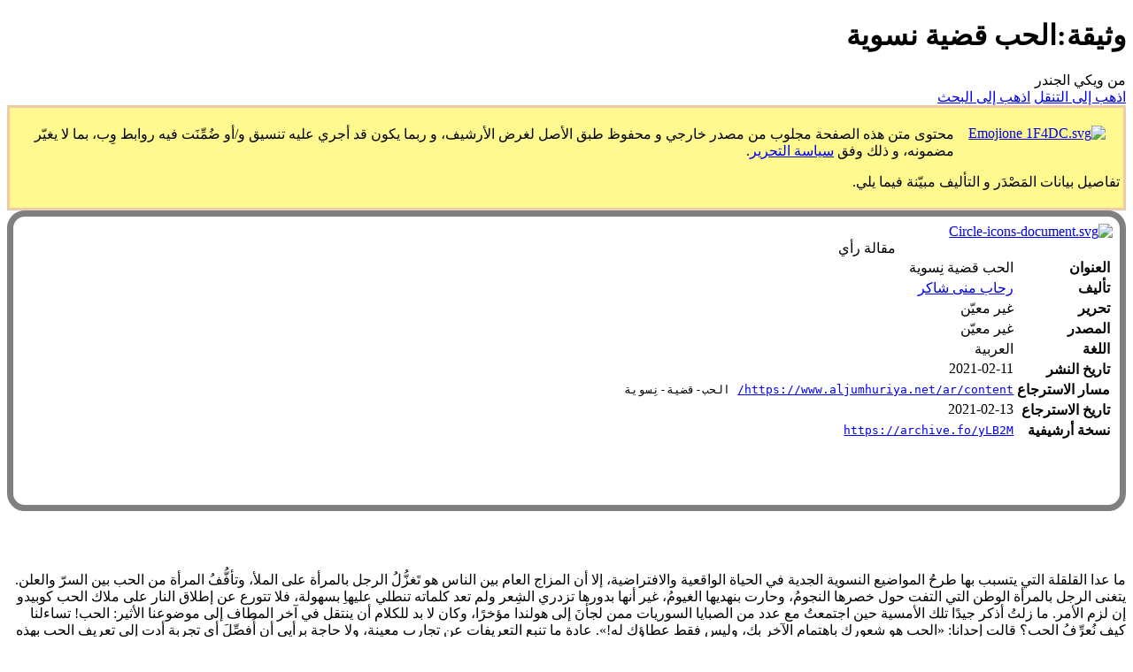

--- FILE ---
content_type: text/html; charset=UTF-8
request_url: https://genderiyya.xyz/wiki/%D9%88%D8%AB%D9%8A%D9%82%D8%A9:%D8%A7%D9%84%D8%AD%D8%A8_%D9%82%D8%B6%D9%8A%D8%A9_%D9%86%D8%B3%D9%88%D9%8A%D8%A9
body_size: 32091
content:

<!DOCTYPE html>
<html class="client-nojs" lang="ar" dir="rtl" version="XHTML+RDFa 1.0">
<head>
<meta charset="UTF-8"/>
<title>وثيقة:الحب قضية نسوية - ويكي الجندر</title>
<script>document.documentElement.className="client-js";RLCONF={"wgBreakFrames":!1,"wgSeparatorTransformTable":[".\t,","٫\t٬"],"wgDigitTransformTable":["0\t1\t2\t3\t4\t5\t6\t7\t8\t9","٠\t١\t٢\t٣\t٤\t٥\t٦\t٧\t٨\t٩"],"wgDefaultDateFormat":"dmy","wgMonthNames":["","يناير","فبراير","مارس","أبريل","مايو","يونيو","يوليو","أغسطس","سبتمبر","أكتوبر","نوفمبر","ديسمبر"],"wgRequestId":"536fd19ab5029ad67f72dd16","wgCSPNonce":!1,"wgCanonicalNamespace":"وثيقة","wgCanonicalSpecialPageName":!1,"wgNamespaceNumber":148,"wgPageName":"وثيقة:الحب_قضية_نسوية","wgTitle":"الحب قضية نسوية","wgCurRevisionId":29965,"wgRevisionId":29965,"wgArticleId":7020,"wgIsArticle":!0,"wgIsRedirect":!1,"wgAction":"view","wgUserName":null,"wgUserGroups":["*"],"wgCategories":["وثائق مصادرها غير معيّنة","وثائق تواريخ نشرها غير معيّنة","مقالات رأي",
"علاقات حميمية"],"wgPageContentLanguage":"ar","wgPageContentModel":"wikitext","wgRelevantPageName":"وثيقة:الحب_قضية_نسوية","wgRelevantArticleId":7020,"wgIsProbablyEditable":!1,"wgRelevantPageIsProbablyEditable":!1,"wgRestrictionEdit":[],"wgRestrictionMove":[],"wgPageFormsTargetName":null,"wgPageFormsAutocompleteValues":[],"wgPageFormsAutocompleteOnAllChars":!1,"wgPageFormsFieldProperties":[],"wgPageFormsCargoFields":[],"wgPageFormsDependentFields":[],"wgPageFormsCalendarValues":[],"wgPageFormsCalendarParams":[],"wgPageFormsCalendarHTML":null,"wgPageFormsGridValues":[],"wgPageFormsGridParams":[],"wgPageFormsContLangYes":null,"wgPageFormsContLangNo":null,"wgPageFormsContLangMonths":[],"wgPageFormsHeightForMinimizingInstances":800,"wgPageFormsShowOnSelect":[],"wgPageFormsScriptPath":"/mw/extensions/PageForms","edgValues":null,"wgPageFormsEDSettings":null,"wgAmericanDates":!1,"wgVisualEditor":{"pageLanguageCode":"ar","pageLanguageDir":"rtl",
"pageVariantFallbacks":"ar"},"wgMFDisplayWikibaseDescriptions":{"search":!1,"nearby":!1,"watchlist":!1,"tagline":!1},"wgEditSubmitButtonLabelPublish":!1};RLSTATE={"site.styles":"ready","noscript":"ready","user.styles":"ready","user":"ready","user.options":"loading","ext.pageNotice":"ready","skins.vector.styles.legacy":"ready","ext.smw.style":"ready","ext.smw.tooltip.styles":"ready","ext.visualEditor.desktopArticleTarget.noscript":"ready"};RLPAGEMODULES=["ext.smw.style","ext.smw.tooltips","smw.entityexaminer","site","mediawiki.page.startup","mediawiki.page.ready","skins.vector.legacy.js","ext.gadget.DotsSyntaxHighlighter","ext.visualEditor.desktopArticleTarget.init","ext.visualEditor.targetLoader"];</script>
<script>(RLQ=window.RLQ||[]).push(function(){mw.loader.implement("user.options@1hzgi",function($,jQuery,require,module){/*@nomin*/mw.user.tokens.set({"patrolToken":"+\\","watchToken":"+\\","csrfToken":"+\\"});mw.user.options.set({"variant":"ar"});
});});</script>
<link rel="stylesheet" href="/mw/load.php?lang=ar&amp;modules=ext.pageNotice%7Cext.visualEditor.desktopArticleTarget.noscript%7Cskins.vector.styles.legacy&amp;only=styles&amp;skin=vector"/>
<link rel="stylesheet" href="/mw/load.php?lang=ar&amp;modules=ext.smw.style%7Cext.smw.tooltip.styles&amp;only=styles&amp;skin=vector"/>
<script async="" src="/mw/load.php?lang=ar&amp;modules=startup&amp;only=scripts&amp;raw=1&amp;skin=vector"></script>
<style>#mw-indicator-mw-helplink {display:none;}</style>
<meta name="ResourceLoaderDynamicStyles" content=""/>
<link rel="stylesheet" href="/mw/load.php?lang=ar&amp;modules=site.styles&amp;only=styles&amp;skin=vector"/>
<meta name="generator" content="MediaWiki 1.35.5"/>
<meta name="referrer" content="origin-when-crossorigin"/>
<meta name="description" content="مقالة رأي من  في 2021-02-11"/>
<link rel="alternate" type="application/rdf+xml" title="وثيقة:الحب قضية نسوية" href="/mw/index.php?title=%D8%AE%D8%A7%D8%B5:%D8%AA%D8%B5%D8%AF%D9%8A%D8%B1_RDF/%D9%88%D8%AB%D9%8A%D9%82%D8%A9:%D8%A7%D9%84%D8%AD%D8%A8_%D9%82%D8%B6%D9%8A%D8%A9_%D9%86%D8%B3%D9%88%D9%8A%D8%A9&amp;xmlmime=rdf"/>
<link rel="shortcut icon" href="/favicon.ico"/>
<link rel="search" type="application/opensearchdescription+xml" href="/mw/opensearch_desc.php" title="ويكي الجندر (ar)"/>
<link rel="EditURI" type="application/rsd+xml" href="https://genderiyya.xyz/mw/api.php?action=rsd"/>
<link rel="license" href="/wiki/%D9%85%D8%B4%D8%B1%D9%88%D8%B9:%D8%B9%D9%86"/>
	<meta property="og:type" content="article"/>

	<meta property="og:site_name" content="ويكي الجندر"/>

	<meta property="og:title" content="الحب قضية نسوية"/>

	<meta property="og:description" content="مقالة رأي من  في 2021-02-11"/>

	<meta property="og:url" content="https://genderiyya.xyz/wiki/%D9%88%D8%AB%D9%8A%D9%82%D8%A9:%D8%A7%D9%84%D8%AD%D8%A8_%D9%82%D8%B6%D9%8A%D8%A9_%D9%86%D8%B3%D9%88%D9%8A%D8%A9"/>

<!--[if lt IE 9]><script src="/mw/resources/lib/html5shiv/html5shiv.js"></script><![endif]-->
</head>
<body class="mediawiki rtl sitedir-rtl mw-hide-empty-elt ns-148 ns-subject page-وثيقة_الحب_قضية_نسوية rootpage-وثيقة_الحب_قضية_نسوية skin-vector action-view skin-vector-legacy minerva--history-page-action-enabled">
<div id="mw-page-base" class="noprint"></div>
<div id="mw-head-base" class="noprint"></div>
<div id="content" class="mw-body" role="main">
	<a id="top"></a>
	<div id="siteNotice" class="mw-body-content"></div>
	<div class="mw-indicators mw-body-content">
	<div id="mw-indicator-smw-entity-examiner" class="mw-indicator"><div class="smw-entity-examiner smw-indicator-vertical-bar-loader" data-subject="الحب_قضية_نسوية#148##" data-dir="rtl" data-uselang="" title="Running examiners in the background"></div></div>
	</div>
	<h1 id="firstHeading" class="firstHeading" lang="ar">وثيقة:الحب قضية نسوية</h1>
	<div id="bodyContent" class="mw-body-content">
		<div id="siteSub" class="noprint">من ويكي الجندر</div>
		<div id="contentSub"></div>
		<div id="contentSub2"></div>
		
		<div id="jump-to-nav"></div>
		<a class="mw-jump-link" href="#mw-head">اذهب إلى التنقل</a>
		<a class="mw-jump-link" href="#searchInput">اذهب إلى البحث</a>
		<div id="mw-content-text" lang="ar" dir="rtl" class="mw-content-rtl"><div id="top-notice-ns"><div lang="ar" style="direction: rtl; border: medium solid #EECCAA; padding: .25em; background-color: #FFF990;">
<div style="float: right; margin: 1em;"><a href="/wiki/%D9%85%D9%84%D9%81:Emojione_1F4DC.svg" class="image"><img alt="Emojione 1F4DC.svg" src="https://upload.wikimedia.org/wikipedia/commons/thumb/d/d0/Emojione_1F4DC.svg/langar-60px-Emojione_1F4DC.svg.png" decoding="async" width="60" height="60" srcset="https://upload.wikimedia.org/wikipedia/commons/thumb/d/d0/Emojione_1F4DC.svg/langar-120px-Emojione_1F4DC.svg.png 1.5x" /></a></div>
<p>محتوى متن هذه الصفحة مجلوب من مصدر خارجي و&#160;محفوظ طبق الأصل لغرض الأرشيف، و&#160;ربما يكون قد أجري عليه تنسيق و/أو ضُمِّنَت فيه روابط وِب، بما لا يغيّر مضمونه، و&#160;ذلك وفق <a href="/wiki/%D9%85%D8%B4%D8%B1%D9%88%D8%B9:%D8%B3%D9%8A%D8%A7%D8%B3%D8%A9_%D8%A7%D9%84%D8%AA%D8%AD%D8%B1%D9%8A%D8%B1" title="مشروع:سياسة التحرير">سياسة التحرير</a>.
</p><p>تفاصيل بيانات المَصْدَر و التأليف مبيّنة فيما يلي.
</p>
</div></div><div class="mw-parser-output"><div lang="ar" style="direction: rtl; border: grey solid 5pt; padding: .5em; border-radius: 20px;">
<span style="vertical-align: middle"><div class="floatleft"><a href="/wiki/%D9%85%D9%84%D9%81:Circle-icons-document.svg" class="image"><img alt="Circle-icons-document.svg" src="https://upload.wikimedia.org/wikipedia/commons/thumb/7/7a/Circle-icons-document.svg/langar-250px-Circle-icons-document.svg.png" decoding="async" width="240" height="240" srcset="https://upload.wikimedia.org/wikipedia/commons/thumb/7/7a/Circle-icons-document.svg/langar-500px-Circle-icons-document.svg.png 1.5x" /></a></div></span>
<table style="text-align: right;">
<caption>مقالة رأي
</caption>
<tbody><tr>
<th style="vertical-align: top;">العنوان
</th>
<td>الحب قضية نِسوية
</td></tr>
<tr>
<th style="vertical-align: top;">تأليف
</th>
<td><a href="/wiki/%D8%B1%D8%AD%D8%A7%D8%A8_%D9%85%D9%86%D9%89_%D8%B4%D8%A7%D9%83%D8%B1" class="mw-redirect" title="رحاب منى شاكر">رحاب منى شاكر</a>
</td></tr>
<tr>
<th style="vertical-align: top;">تحرير
</th>
<td>غير معيّن
</td></tr>
<tr>
<th style="vertical-align: top;">المصدر
</th>
<td>غير معيّن
</td></tr>
<tr>
<th style="vertical-align: top;">اللغة
</th>
<td>العربية
</td></tr>
<tr>
<th style="vertical-align: top;">تاريخ النشر
</th>
<td><span class="timestamp">2021-02-11</span>
</td></tr>
<tr>
<th style="vertical-align: top;">مسار الاسترجاع
</th>
<td><code><a class="external free" href="https://www.aljumhuriya.net/ar/content/">https://www.aljumhuriya.net/ar/content/</a> الحب-قضية-نِسوية</code>
</td></tr>
<tr>
<th style="vertical-align: top;">تاريخ الاسترجاع
</th>
<td><span class="timestamp">2021-02-13</span>
</td></tr>
<tr>
<th style="vertical-align: top;">نسخة أرشيفية
</th>
<td><code><a class="external free" href="https://archive.fo/yLB2M">https://archive.fo/yLB2M</a></code>
<p class="mw-empty-elt">
</p>
</td></tr></tbody></table>
<p class="mw-empty-elt">

</p><p><br />
</p>
</div>
<p><br />



</p><p><br />
ما عدا القلقلة التي يتسبب بها طرحُ المواضيع النسوية الجدية في الحياة الواقعية والافتراضية، إلا أن المزاج العام بين الناس هو تَغزُّلُ الرجل بالمرأة على الملأ، وتأفُّفُ المرأة من الحب بين السرّ والعلن. يتغنى الرجل بالمرأة الوطن التي التفت حول خصرها النجومُ، وحارت بنهديها الغيومُ، غير أنها بدورها تزدري الشِعر ولم تعد كلماته تنطلي عليهاِ بسهولة، فلا تتورع عن إطلاق النار على ملاك الحب كوبيدو إن لزم الأمر.  
ما زلتُ أذكر جيدًا تلك الأمسية حين اجتمعتُ مع عدد من الصبايا السوريات ممن لجأنَ إلى هولندا مؤخرًا، وكان لا بد للكلام أن ينتقل في آخر المطاف إلى موضوعنا الأثير: الحب! تساءلنا كيف نُعرِّفُ الحب؟ قالت إحدانا: «الحب هو شعوركِ باهتمام الآخر بكِ، وليس فقط عطاؤكِ له!». عادة ما تنبع التعريفات عن تجارب معينة، ولا حاجة برأيي أن أُفصِّلَ أي تجربة أدت إلى تعريف الحب بهذه الطريقة. وما زلتُ أذكر كيف انتقلنا من الحب مباشرة، ودونما تردد، إلى العلاقات العاطفية المعقدة، والتي نعجز عن الخروج منها أحيانًا. ولاحظنا صدفة أن أكثر من واحدة منا أنهت علاقة ميؤوس منها، ولم يعد ينفع الترقيع معها، بعد أن جلست جلسة صدق مع نفسها، واكتشفت أنها لا تريد أن تبلغ سن السبعين إلى جانب إنسان لا يهتم سوى بنفسه. هل محض صدفة أن كثيرات مررنَ بهذه التجربة الخاصة جدًا؟ ولا أخفيكم كم مرة قالت الصبايا بصراحة: «لا أريد رجلًا عربيًا!». يبدو أن خيبة أمل النساء كبيرة، ومن الأفضل أن يستيقظ الرجال من أحلامهم الوردية، فالأمور ليست على ما يرام. لا ضير من أن يَحكُّوا رؤوسهم قليلًا، ويفكروا ما الحل مع هؤلاء الجميلات اللواتي اكتشفنَ أنهنَّ غير قادرات بعد الآن على الألم، ويستمعوا إلى آرائهنّ في الحب، ويخرجوا من صومعة الغَزَل الصوري غير الموجه إلى حبيبة بعينها، والذي يدل على انفصال عن الواقع وتوحد.
</p><p>من الطبيعي أن يولد الإنسان بدرجة لا بأس بها من الشعور بالأمان والثقة، والتي سوف تتكرس أو تتراجع وفق التجربة الحياتية التي يمر بها. يسلّم الوليد نفسه لمن يعلّمه من خلال الحدب أو القسوة في أي اتجاه يسير، وهل سوف يبقى واثقًا أم يرتاب. وحين أربط بين هذه الثقة الطفولية والفرق الذي لمسته في موقف الرجال و(بعض) النساء من الحب، أستنتج أن الرجال بشكل عام ما زالوا يشعرون بالأمان في علاقاتهم العاطفية، وما زالت فطرتهم حيال الارتباط معافاة، وما زالت العلاقة مع المرأة تمثل سندًا عاطفيًا لهم. صحيح أنهم يكافحون ويشقون ويعانون من أوضاع العالم المتردية، غير أن ذلك يحصل في معظم الأحيان ضمن بيئة لا تصب عداءها على كيانهم كذكور. وهذا هو الوضع الطبيعي.
</p><p>أما الوضع «غير الطبيعي»، فهو موقف (بعض) النساء المستجد من الحب، والذي يوحي بشعورهنّ بفقدان الثقة. ما الذي حصل حتى باتت هؤلاء النساء لا يترددن عن إطلاق النكات اللاذعة حول الحب، والتي تدل على ألمٍ عميق: «الحب هبل!» أو «هذا ليس حبًا يا عبيطة، إنها الهرمونات!» أو «قضيتُ نصف حياتي عاشقة، إلا أن النصف الآخر كان أجمل!» أو «لست مطلقة، أنا طليقة!». في الحقيقة أستغربُ أن يستغربَ أحدٌ الارتفاع المفاجئ في حالات الطلاق بين السوريين والسوريات في السنوات الأخيرة؟ أو أن يتساءل البعض من أين جاء الغضب العام والتشاؤم العاطفي لدى النساء؟ هل من المعقول أن اختلال الموازين لم يكن واضحًا كعين الشمس للجميع؟ يبدو الأمر كذلك، فقد أثبت الواقع مرارًا وتكرارًا أن النساء بالعموم سبّاقات في التقاط الحس العنصري ورموز الاضطهاد في القضايا الجندرية مقارنة مع الرجال. موقعهنّ في الهامش يؤهلهنّ لاستيعاب منظور المهمشات ومنظور المركز في آن، أما أصحاب <a href="/wiki/%D8%A7%D9%85%D8%AA%D9%8A%D8%A7%D8%B2" class="mw-redirect" title="امتياز">الامتيازات</a> فيحتاجون وقتًا طويلًا وحسن النية كي يكتشفوا نقاطهم العمياء.
</p><p>في رأيي، لم ينبع موقف هؤلاء النساء «غير الطبيعي» من الحب عن فراغ. يبدو أن تجاربهنَّ العاطفية مثقلة بالهمّ والغمّ. ولا أعمم هنا تجاهلًا مني للعلاقات العاطفية الصحية وحالات الذكورة الإيجابية غير القليلة، وإنما بغرض استخلاص النتائج التي لا تتجاهل التركيبة الأساسية للمجتمع. لا شك أن موقف المرأة «غير الطبيعي» من الحب نابع عن تراكمات وإدراك جديد لمعادلة الهدر التي هي ضحيتها الأولى، هدر لِطاقاتها وكيانها الإنساني ومصالحها وصحتها الجسدية والنفسية. لطالما استثمرت كل ما لديها من جهد وعمرٍ في العناية بأفراد أسرتها، وطوت أحلامها وذاتها في سبيل الدفع بهم نحو الأمام، لتجد نفسها بعد كل ذلك الكرم صفر اليدين، أو وحيدة أمام اللامبالاة والأنانية تارة، والتجبر والعنف والغرور تارة أخرى. لذلك لا عجب أبدًا أن «تنطلق» بعض النساء، حالما تتوفر لديهنّ فرصة الاستقلال في بلد يرعى حقوقهنّ كنساء.
</p><p>طبعًا لا بد أن يعتبر بعض مرهفي الحس كلامي كُفرًا، إذ أن كل شيء مباح إلا المساس بالحب. ولكن لماذا لم يحنق هؤلاء قبلًا حين رأوا بأم العين أن العلاقة العاطفية داخل الأسرة وخارجها غالبًا ما تكون مبنية على تمييز أحد الطرفين على الآخر؟ لماذا لم يغاروا على الحب حين لمسوا أنه قلّما ساعد على خلق توازن في المصالح بين الجنسين، وما زال الارتباط العاطفي يُفضي في كثير من الأحيان إلى علاقة غير متوازنة اقتصاديًا واجتماعيًا وقانونيًا وثقافيًا ونفسيًا؟ دعونا لا نكذب على أنفسنا، ونتذكر ما أشار إليه جون ستيوارت ميل في كتابه استعباد النساء (1869) حول أن العاطفة التي تُكنّها المرأة للرجل هي للأسف ذاتها السلسلة التي تبقيها أسيرة مكانتها المتدنية. ذلك أن الرجل، في رأيه، لا يريد طاعة المرأة فقط، بل يريد مشاعرها أيضًا. ينبغي أن تخضع له بكامل إرادتها، لذلك تنوعت وسائل استعباد العقل التي تعرضت لها عبر التاريخ، كي تتعلم فن الجذب وأن تطير فرحًا حين تنال إعجابه ورضاه. لا توجد فئة مستعبدة أخرى تلعب المشاعر في استعبادها هذا الدور الكبير. لذلك يعتبر وضع النساء الأصعب على الإطلاق.
</p><p>رغم نبل الحب، إلا أنه ليس أكثر نبلًا من العدل. ولا ينبغي أن يكون حجة لظلم أي إنسان. قد يظن البعض أن الظلم في الحب لا يؤلم، أو أنه أقل إيلامًا من أشكال الظلم الأخرى. كم مرة سمعنا مقولات مقيتة على شاكلة «ضرب الحبيب زبيب». فأقول إن الظلم في الحب أكثر إيلامًا من أي شيء آخر، ففي الحب يكون الإنسان هشًا ومكشوفًا. وحين تزول الحدود بين البشر تنفتح الإنسانية على مصراعيها أو اللاإنسانية، يكتمل الإنسان أو يمعن ضعفًا، يمتلئ بالآخر أو يتعرى أنانيًا. ليست كل سبل الحب عطاءً متبادلًا بالضرورة. والواقع أثبت أن لا شيء مُقدَّس في المحبين.  
</p><p>لن أتوقف طويلًا عند حالات الارتباط العاطفي خارج نطاق الزواج في مجتمعاتنا أو بين الجاليات العربية في المهجر، فهذه تحتاج إلى دراسة خاصة تسبر وضع المرأة فيها. إذ يحصل أن يرتبط الرجل والمرأة في علاقة غير مُشهَرَة لأسباب تخصّهما، أو لأنهما ما زالا في طور التعارف. اللافت أن بعض هذه العلاقات تصاحبها انتهاكات تبقى غالبًا مجهولة، ولا تعرفها سوى المرأة نفسها، ولكنها لا تجهر بها، نظرًا لبشاعتها، أو لوقوعها خارج حيز القانون واعتراف المجتمع. تبقى تلك التجارب طي الكتمان، ولا تسترد المرأة حقها طيلة حياتها. فضلًا عن أن معظم حالات <a href="/wiki/%D8%A7%D9%84%D8%AA%D8%AD%D8%B1%D8%B4" class="mw-redirect" title="التحرش">التحرش</a> الصريحة، التي يقدّر أنها تشمل نسبة كبيرة من النساء، تُسوَّقُ على أنها إعجاب وهيام. ليس بالضرورة إذن أن يجلب الالتفاف على مؤسسة الزواج تحررًا للمرأة كما يظن البعض، بل أميلُ إلى التفكير أن الانتهاكات التي تحدث خارج نطاق الزواج أكبر من التي تحصل داخله، وإن كانت أقصر أمدًا بالعموم. ذلك أن المرأة تتخلى عن الضمانات (مهما كانت واهية) التي يقدمها الزواج التقليدي دون أن تحصل على أي بديل عنها، بينما يستمر الرجل بإملاء قواعد اللعبة. من دون الرقابة الإيجابية التي يمارسها الأقارب والأصدقاء عادة على الزوجين في مجتمعاتنا، تصبح المرأة من حيث المبدأ في مهب النوايا الطيبة وغير الطيبة، وقد تُعرِّض أحاسيسها إلى سوء المعاملة أو تذهب ضحية ما يعرف بقضايا الشرف. فضلًا عن أن هذا النوع من التحرر لا يعفيها أوتوماتيكيًا من مسؤوليات المرأة التقليدية، وقد يشارك الشريكُ المجتمعَ بمعاقبتها على خروجها عن المألوف. أجل، يحصل أن يسحب الشريك كمجتمع صغير البساط من تحتها، لأنها لم تكن كما حسبها في البداية. كان عليها أن تصمد أمام غزله ومحاولاته اللحوحة. كيف سيتزوجها الآن؟ قولوا له!
</p><p>أما في العلاقات الزوجية، فالوضع يختلف بالعموم. يدخل الرجل والمرأة مركب الزوجية على أمل أن يكون أحدهما سندًا للآخر، وقد يستمر العسل دهرًا في حال لم يَخُنهما الحظ، وتَحمَّلَ كلاهما المسؤولية العملية والعاطفية حيال الأسرة. ولكن يحصل كثيرًا أن تتحول العلاقة إلى عملية استلاب المرأة لخدمة الأسرة والبيت، وتوجه الرجل إلى العالم الخارجي بشكل أساسي. يتقلص عالمها ولا يجد عقلها مجالًا للنماء، بينما يتابع هو التعلم من الآخرين عبر التجربة والوقوف بعد السقوط. وهذا الوضع ليس خيارًا من بين عدة خيارات تتخذه المرأة طوعًا، وإنما منظومة مفروضة عليها في أغلب الأحيان، ولا مناص منها حتى ولو تزوجت رجلًا متعلمًا يقارع التقاليد بالكلمات دون الأفعال. لا يعارض عملها خارج المنزل شريطة ألا تهمل بيتها وزوجها وأطفالها، ولا مانع أن تقرأ وتدرس شريطة ألا تتوهم أنها تفهم أكثر منه، أو تقدّم انشغالاتها على انشغالاته الأهم من حيث المبدأ، أو تبرز فَيتجاوز عالمها حدود عالمه. كم محبط أن نكتشف أن معظم الرجال المتعلمين لا يختلفون فعليًا عن غير المتعلمين بما يخص أمور المرأة. يعتبرون أنهم حفظوا الدرس، وصاروا متحررين في حال تركوا لزوجاتهم حرية الملبس (السفور مثلًا) أو لم يقفوا عائقًا أمام خروجهنّ إلى العمل. يخلطون بين مظاهر العصرية السطحية والعدالة الأصيلة. والمحصلة هي أن يحرّر الزواجُ العصري الرجلَ من مهامه التقليدية (المهر والمسؤولية المادية الحصرية حيال الأسرة) دون أن يضطره إلى تعويض ذلك بمشاركة حقيقية في الرعاية والمسؤولية العاطفية، بينما يحمِّل المرأةَ أعباءً عصرية فوق أعبائها التقليدية. نأتي هنا إلى نقطة هامة: نظرتنا إلى العطاء كفضيلة أنثوية!! حين تعطي المرأة بلا حدود وتتحمل مرارة الحياة بصمت، سوف ترتفع مكانتها الاجتماعية. طبعًا هذا النوع من العطاء مشروط بإنكار الذات والرغبات، ولا يستجدي عطاءً بالمقابل. كم مرة تعرّفتُ على أسر تضع احتياجات الزوجة/الأم في نهاية قائمة الأولويات. ولكن حين لا يحضّ العطاء على عطاء مماثل من الطرف الآخر، هل بإمكاننا أن نسميه عطاءً، أم أنه شيء آخر؟ لا شك أن في هذه المعادلة هدرٌ لكيان المرأة وطاقاتها وحقوقها.
</p><p>يحصل هذا الهدر في أحسن العائلات، والأمور سوف تسير طالما القاضي راضٍ. ولكن يحصل أحيانًا أن يتدهور الوضع جزئيًا أو كليًا حين تتذمر المرأة أو تتمرد أو تحاول تعزيز مكانتها دون التضحية بذاتها. وهنا ستفقد هالة القدسية لا محالة، لأنها لم تحمل الأسى إلى نهايته. قد تنجح في شد اللحاف إلى طرفها قليلًا، ولكن فشلها سيجعل الحياة الزوجية جحيمًا لكلا الطرفين. ففي محاولة منه لإعادة الأمور إلى عهدها السابق، ينقلب الزوج عنيفًا من باب «الموانة». وقد يمارس ذكورته السامة التي لن تقبل بالهزيمة إلا بعد قلب الطاولة على الجميع. وتتنوع ردات فعل الزوجة من محاولات «عقلانية» لعدم إغراق السفينة بالذي فيها، إلى محاولات تحطيمية يرتد الجزء الأكبر منها إلى داخلها. ليس لأنها ليست عنيفة، بل لأنها سوف تكون الخاسرة الأولى، وتُعاقَب على عنفها أضعافًا مضاعفة. الغريب أن المرأة تصبح مسؤولة عن عنفها وعنفه على حد سواء. ويحصل طبعًا أن تستسلم وتعود للرضوخ، خوفًا منها أن يمسكها شريكها من اليد التي توجعها: أطفالها.
</p><p>لا أعتقد أن هذا هو الحب الذي تدافعون عنه، أليس كذلك؟
</p><p>دعونا نفترض رغم كل شيء أن الشريك كان «أكابر» ولم يُرِها السبع نجوم، ولم يهددها بأطفالها، ولم يتركها لا مطلقة ولا معلقة، ولم يمتنع عن دفع نفقة الأطفال، ولم يحاول أن ينتقم لأنها تجرأت على هجره. هؤلاء الرجال موجودن أيضًا، وهم ليسوا قلة لحسن الحظ. ولكن نبلهم نابع من ذواتهم، وليس لأن لدينا قوانين منصفة تحمي المرأة. العدل في بلادنا متروك للضمير البشري المعروف أنه يخطئ ويصيب، يعتدل ويستشيط. ولكن لو أراد الرجل أن يمرمط المرأة، سوف يجد مائة طريقة قانونية وغير قانونية تتراوح بين التشهير بسمعتها إلى إيذائها جسديًا و/أو نفسيًا. وقد يتصاعد العنف الجسدي و/أو النفسي بشكل مروّع حين يفقد الشريك الرادع الاجتماعي المباشر، أو حين تكون المرأة بلا ظهرِ يسندها، كما في زمن التفكك الاجتماعي الذي يرافق الحروب، أو كما هو الحال بين المهاجرين/ات واللاجئين/ات، عندئذ لن تكون حالات القتل أو التهديد بالقتل نادرة على الإطلاق.
</p><p>ولكن دعونا ننطلق من السيناريو الإيجابي، ونفترض أن الأمور لم تصل إلى ذلك الحد، وأن خسارات المرأة المطلقة كانت في حدود المعقول، وأن محاولاتها في توجيه السفينة إلى برّ الأمان نجحت نوعًا ما. ماذا ينتظرها الآن يا ترى؟
</p><p>من الناحية النظرية ما زالت الدنيا مفتوحة أمامها، ويمكنها البدء من جديد متى أرادت، مثلها مثل الرجل. ولكن عمليًا سوف تنكفئ على نفسها جراء الخيبات المتكررة، والأرجح أن تبقى وحيدة طيلة حياتها إن لم تكن صغيرة السن، وباهرة الجمال، ومن دون أطفال وطموح على الصعيد الشخصي. كما أنها قد تحتاج إلى طاقة كبيرة لكبت عاطفتها خشية استغلالها من قبل من يريد تجريب حظه مع امرأة أربعينية دون التزامات أخلاقية، وخاصة أنها الأدرى بالعواقب النفسية و/أو الاجتماعية التي ستنال منها حصريًا. فضلًا عن أن قطار الحياة لا ينتظرها، ريثما يكبر أطفالها ويكفوا عن الاحتياج إليها. وبينما يتعامل الناس معها بمزيج من الريبة والخوف والحذر والفضول، نراهم أقرب للشفقة على الرجل المطلّق. يا حرام، من سيعتني به الآن؟! ولكنه سرعان ما يعاود محاولاته الطبيعية والصحية بالارتباط، وليس مستبعدًا أن يبدأ من جديد مع امرأة أصغر سنًا من الأولى، ولكنه سوف يكون هذه المرة أكثر حذرًا باختيار واحدة على قدر أسنانه: غِرّة وبتول. لأنه لن ينسى أن يستقصي تاريخها، قبلة قبلة، قبل أن يقع في الفخ. 
</p><p>تقولون الآن إن العيب في المحبين وليس في الحب، وعلى الأرجح أنكم محقون. ولكن ماذا نحتاج كي نعيد تأهيل هؤلاء المحبين، ونحفظ كرامة الحب كعاطفة نبيلة تربط بين قلوب البشر؟
</p><p>من الواضح أن مشاكل الحب التي ذَكرتُها لا يمكن حلها جذريًا على المستوى الفردي فقط. قد نطالب رجالنا أن يقرؤوا أهم عشرين كتاب <a href="/wiki/%D9%86%D8%B3%D9%88%D9%8A%D8%A9" title="نسوية">نِسوي</a> عالمي، على أمل أن يخرجوا قليلًا عن التمركز حول أنفسهم وامتيازاتهم، ويلمسوا جزءًا من معاناتنا، ويعيدوا لنا حقنا بالغضب دون اللجوء الواعي أو اللاواعي إلى تقزيم آرائنا، واللف والدوران حول رغباتنا غير المحققة لتصبح مصدرًا للتهادر المتبادل، بدلًا من أن تكون بداية لتفاهم أعمق أو وئام. ولكننا ندرك منذ الآن أننا لن نلقى التجاوب الكافي من الجميع. لا شك أن هناك رجالًا يحاولون ببطء أن يشتغلوا على أنفسهم، ويعترفون أنهم يتحمّلون جزئيًا مسؤولية تجاوز المسافات بيننا، التي لم يصنعوها بأنفسهم فقط وإنما جاءت نتيجة عملية تأهيل مجتمعية طويلة الأمد. ولكن عدد المحظوظات اللواتي تعثّرن برجلٍ من هذا النوع ليس كبيرًا إلى درجة تتغير معها المعادلة العامة، وأنصحهنّ ألا يَبُحنَ بتجاربهنّ الإيجابية أمامنا، كيلا نصيبهنّ بالعين الحسود.
</p><p>من أجل حفظ كرامة الحب، سوف نحتاج أولًا إلى الربط بين هموم المرأة الواحدة وهموم جميع النساء، لأنه حين تبقى همومنا حبيسة المجال الخاص، ولا نقدر على البوح بها، سوف نظن أنها مشاكل شخصية بالدرجة الأولى ويتعيّنُ على كل منا أن تحلّها وحيدة. أما حين نعترف أن مشاكل النساء أكثر تشابهًا وتقاطعًا من أن تكون مشاكل فردية، ونخرج بها سوية إلى المجال العام، ونحمّل مسؤوليتها على عاتق المعنيين بها مباشرة وغير المعنيين، أي حين يصبح الشخصيُ سياسيًا، ويتحول الألم الفردي إلى قضية عامة، سوف نكون خطونا خطوتنا الأولى نحو التغيير.
</p><p>ينبغي إذن أن نشتغل على عدة مسارات تتقاطع فيما بينها. الأول سياسي/قانوني، والثاني ثقافي/اجتماعي. نحتاج  أولًا أن نغير عن طريق السياسة جميع القوانين الخزعبلية التي تكرس عدم المساواة بين الجنسين. هذا يعني إلغاء قانون الأحوال الشخصية الذي يفضّل الرجل على المرأة في أمور الزواج والطلاق وحضانة الأطفال والإرث والجنسية وغيرها. ليس مجرد تعديل مادة هنا أو مادة هناك، بل نسف القانون برمته. لا شك أن هذا الطريق طويل وشاق، وبخاصة ضمن ظروف انعدام الدولة والديمقراطية والأمان التي يعيشها السوريون والسوريات حاليًا. غير أن طرحه للنقاش في غاية الأهمية، نظرًا لتأثيره السلبي في حال وقع حيز التطبيق أو حتى بقي مجرد حبر على ورق. فالأفكار التي يطرحها القانون خطيرة، ولها تأثيرها النفسي على البشر. من ناحية يجعل القانونُ النساءَ يشعرن بقلة الحيلة والقيمة، فيتقبلّنَ الضيم كالقَدَر، ولا يحاولنَ النهوض بأنفسهنّ والخروج من العلاقات والظروف السامة. ومن ناحية أخرى ينفخُ الرجال، ويجعلهم يشعرون أنهم أكثر أهمية مما هم في حقيقة الأمر. الرجل الذي يصدق أنه قادر على أربع زوجات في آن، سوف يبالغ في هواماته حول قدراته الجنسية، ويتماهى لا شعوريًا مع هارون الرشيد، فيشعر ضمنيًا بالظلم إن اكتفى بامرأة واحدة، وقد يؤثر ذلك على تعامله مع النساء بشكل عام. والرجل الذي يقبل بفكرة أن للذكر مثل حظ الأنثيين، سوف يعتقد عن وعي أو غير وعي أن قيمته ضعف قيمة المرأة، ويتوهم أن كلمته أعلى بالضرورة. من غير الممكن ألّا يكون لقانونٍ يعتمد مبدأ قوامة الرجال على النساء تأثيرٌ على التكوين النفسي للنساء والرجال على حد سواء. كيف استشرَت إذن حالات العنف المادي والمعنوي في جميع أرجاء المجتمع إن لم يكن ثمة تواطؤ بين تسلط ذكوري مُشرَّع وعجز أنثوي مُتعلَّم؟ لذلك لا بد من مواصلة مناقشة قانون الأحوال الشخصية ودحضه وتفنيده إلى ما لا نهاية، حتى ولو تبدّى أن تغييره على المدى القريب أمر غير قابل للتحقق عمليًا. هذه مهمة الجميع، وتحتاج إلى تعاضد <a href="/wiki/%D9%86%D8%B3%D9%88%D9%8A%D8%A9_%D9%84%D9%8A%D8%A8%D8%B1%D8%A7%D9%84%D9%8A%D8%A9" title="نسوية ليبرالية">النسويات الليبراليات</a> والإسلاميات، فيشتغلن معًا من داخل المنظومة وخارجها، على النخر في القلاع <a href="/wiki/%D8%A7%D9%84%D8%B0%D9%83%D9%88%D8%B1%D9%8A%D8%A9" class="mw-redirect" title="الذكورية">الذكورية</a>. ينبغي أن نرفع سقف مطالبنا، وألا نرضى بقانون يتناول الحب والزواج بلغة أقرب إلى تجارة السلعة، على أمل أن نقدر على اجتثاثه جذريًا مع الأيام.
</p><p>وسوف نحتاج كذلك أن نشتغل بكثافة على المسار المجتمعي والثقافي لنُخرِجَ الحب من خانة الحرام، أو بالأحرى من خانة الحرام على المرأة دون الرجل. لا يمكن أن يكون هناك حبٌ خال من الخوف ومشاعر الذنب والحسابات غير الرومانسية، طالما أن العلاقة التي تجمع اثنين لا تُخضِعهما لمعايير العفة ذاتها.  ليست صدفة أن تتشبث المرأة عادة بأمثولة الحب الأحادية، وتضع كل ثقلها على أول علاقة دخلتها على حين غفلة، ولم تجد فيها ما تستحقه كإنسانة كاملة القيمة، ولكنها لا تنبذها إلا بعد أن تتأكد أنها شارفت على أن تخسر نفسها. تربّت منذ نعومة أظفارها على أن أول حب هو آخر حب، فيخيب ظنها حين تكتشف أنها أمثولة كاذبة. لا أصدق أن ثمة كثيرات ممن يخرجن بطرًا من علاقة عاطفية، أو يطالبن بالطلاق قبل أن تتقطع جميع السبل. في حين ينحو معظم الرجال إلى التعددية العفوية في استهلاك الحب واستبداله، إلى أن يجدوا من يقنعون بها جمالًا وشبابًا وتواضعًا ليعقدوا معها زواجًا تقليديًا. هذه الفروق بين المعايير المفروضة على الجنسين تؤدي إلى رضوض نفسية واجتماعية يكون للمرأة النصيب الأكبر منها. من ناحية تجد نفسها مطالبة بالحفاظ على عذريتها والابتعاد عن جميع الشبهات، ومن ناحية أخرى مطاردة من قبل ذكور يطلبون ودّها. لن يسعها حلّ هذه المعضلة إلا بالنفاق، حيال النفس أو حيال المجتمع.
</p><p>ليست المرأة وحدها المضطرة إلى النفاق، بل كذلك الرجل. ذلك أن معايير العفة تنطبق عليه أيضًا، وإن بشكل غير مباشر. هو مطالب بحراسة نسائه، ولكن ماذا عن بنات الناس؟! هل هو مسؤول عنهن أيضًا؟ يعاني الرجل من انفصام سببه تلك المفارقة بين قيمة المرأة قبل أن تصبح امرأته وبعد ذلك. ومن هنا يأتي السؤال المشهور الذي يتداوله الرجال فيما بينهم: «هل ترضى ذلك على أختك؟». من ناحية نراه يفنى من أجل الحصول على خطافة القلوب، ولكن ما إن يتحقق مرامه حتى تتلبسه حالة قلق عجيبة، ويبدأ يشك بقيمة المرأة التي أدخلها لتوه حياته وصارت منه. يسألها مندهشًا: ألم تندمي؟ وكيف لا تندمين؟ وهنا تبدأ عملية عكس شعوره بالنقص إليها. وفي حال استمرت العلاقة أكثر مما قدّر لها الحب، ولم تصبح خراءً منثورًا، لن ينسى أن يفرك الملح في الجرح ويذكرها بين الحين والآخر أنها سقطت. وحتى ولو تَحمَّلَ المسؤولية وتزوج منها في آخر المطاف، ستبقى تلك السقطة سيفًا مسلطًا على رقبتها إلى يوم الدين. والمشكلة أنه كان معها منذ البداية، خطوة خطوة، ويدرك تمامًا أنها لم ترمِ نفسها عليه، ولكن هل يحق لها ما يحق له؟ قد لا ينطبق ما أقوله هنا على جميع الرجال بالطريقة أو بالدرجة نفسها، ولكن أعتقد أن فكرتي وصلت. ومن اللافت في هذا الصدد أن بعض رجالنا الشرقيين مستعدون أن يغيروا فجأة من أنفسهم في حال تسنى لهم الارتباط بامرأة أوروبية/ غربية. يا لعجبنا حين يصبحون متحررين فجأة، ويتخلصون من عقدهم الذكورية، ويحدّون تلقائيًا من ازدواجيتهم وبعض تسلطهم، ويتقبلون المرأة كما هي، بعجرها وبجرها، بماضيها وحاضرها وطموحها، حتى أنهم يبقون مهذبين في حال باءت العلاقة إلى الفشل رغم التنازلات. تصوروا؟! السؤال الذي يطرح نفسه هو لماذا لا يفعلون ذلك مع بنات جلدتهم أيضًا؟ وإلى أي غور وصلت بنا التناقضات؟
</p><p>وطبعًا لم أتكلم بعد عن سلوك بعض الرجال الجنسي. لا أدري لماذا يعتقدون أن المتعة خُلقت من أجلهم فقط؟ يخطر على بالي أحيانًا أن أدخل في عقولهم، لأرى كيف ينظرون إلى المرأة ويتواصلون معها. هل سأستغرب إن اكتشفتُ أن أحدهم يفكر مثلًا أن يكتب رواية يكون قضيبه البطل الحقيقي فيها؟ لا شك أن جسد الرجل يختلف عن جسد المرأة، ولكن ليس إلى تلك الدرجة. ليس إلى درجة ألا تتذوق بعض النساء الذروة طيلة حياتهن الزوجية التي قد تمتد لعقود. يحصل هذا دون أن يشعر الشريك بالمسؤولية حيال ذلك. لا حاجة أن يتعب نفسه، المشكلة عندها. المهم أنه تَخلَّصَ من احتقانه، تصبحين على خير! ولكن ألا تنشأ العلاقة بين شريكين، وتتأثر بهما معًا، تنجح أو تفشل لأسباب تخصهما كثنائي؟ دعونا نفترض أن سلوكه نابع عن جهل بجسد المرأة لا أكثر، وهذا ممكن لأن ليس للمجتمع الذكوري مصلحة بالعناية بالجسد الأنثوي. ولكن لماذا لا يتوانى ذلك الرجل الذي يواجه مشاكل بالانتصاب عن صب غضبه على رأس شريكته، أو حتى إهانتها، لأنها غير قادرة أن تثيره برأيه؟ من قال لهؤلاء إن المرأة في خدمتهم؟! صحيح أن هذين المثالين يستعرضان حالتين قصويين، ولكنهما حقيقيتان، وتُعبّران عن الوضع بفجاجته الصريحة. يحصل أحيانًا أن تشكل الحياة الجنسية عبءًا على المرأة (المتزوجة)، أكثر مما تمنحها الرضى والامتلاء كما ينبغي لحب. هذا هو الأثر الحرفي والمباشر لتشييء المرأة في المخيلة الجمعية لثقافة الحريم.
</p><p>كما أن لِعالِم النفس فرويد فضل علينا في ذلك. يا ليت كتبه لم تصل إلينا! هاهم شبابنا يتعلمون أن المرأة كائن جنسي سلبي ومُتلقٍ، ولا يمكن أن تكون مبادرة على الإطلاق، وإلا فهي تغار من الذكور. حتى إن بعضهم صار يعرف كيف تفكر وتشعر المرأة أفضل منها هي، لأن فرويد أخبرهم بذلك. وفي حين أحال الغرب أعمال فرويد إلى خانة التراث الفكري الذي بنوا عليه عبر نقده وتطويره، ما زال شبابنا المتنور يصدقون كلماته حرفيًا كما نُزِّلَت إليهم. يتقبلون تلك الأفكار بسهولة، لأنها تدعم ذكورية عريقة لديهم. من أين جاءنا فرويد؟ ألا يكفينا همّنا مع موروثنا الثقافي المحلي؟  
</p><p>يبدو لي أن الفجوة بين التجربة العملية لكل من الرجال والنساء تجعل كل واحد منهم يغني على ليلاه، كما لو أن الربّ نزل وبلبل لغتهم حتى لا يفهم بعضهم لغة بعض. هي تحمّله مسؤولية معاناتها، وهو لا يفقه ماذا تريد، فيُحيلها إلى الدين أو التقاليد أو فرويد. على عينها ورأسها الدين والتقاليد وفرويد، ولكن ألا تتعامل المرأة مع إنسان من دم ولحم، إنسان واع جدًا لمصالحه وامتيازاته، لا بل يتفوق عليها في كثير من الأحيان بالمعرفة والفرص والإمكانيات؟ أين مسؤوليته كفرد إذن؟ كإنسان عاقل؟ كإنسان أخلاقي؟
</p><p>رغم احترامي الشديد للتحديات الجبارة، وغير المنصفة أحيانًا، التي يواجهها جميع الرجال في مجتمعاتنا، إلا أني ألمس فرقًا في المعاناة ضمن العلاقات الحميمة. كما ظهر لي، وحسب ملاحظاتي المتواضعة، فإن الرجال الذين يفشلون عاطفيًا يميلون بشكل عام إلى مثلنة المرأة، أي إلى تكوين صورة خرافية في أذهانهم عنها، صورة غير أرضية ومتناقضة في سماتها، القديسة والعاهرة في آن. ويواصلون البحث عنها دون أن يجدوها في أي امرأة واقعية. هم لم يُعانوا فعليًا وعمليًا من أخطاء حقيقية قامت بها امرأة باسم المجتمع في حقهم. هم يعانون فقط من أن الحبيبة الحلم غير موجودة في حيواتهم لتُغرقهم بِحدبها وحنانها وجمالها الأسطوري. المرأة التي يريدونها غير موجودة أصلًا. يا لها من مأساة فعلًا! أما النساء اللواتي فشلنَ عاطفيًا، فيملنَ غالبًا إلى شيطنة الرجل، أي إلى اعتبار جميع الرجال مسؤولين عن أخطاء رجلٍ واحد مستهتر (أو أكثر من رجل) قدّمت له الكثير ولم يحترم كيانها. وتتعزز الشيطنة من خلال ربطها المعقول والمنطقي بين جروحها الطازجة وضعف حصانتها المجتمعية. في رأيي، هذه ردة فعل نفسية واقعية، وصحية في بعض وجوهها، على واقع مُزر بالعموم. تحتاج النساء مؤقتًا إلى شيطنة الرجل كي يحمينَ أنفسهنَّ من رضوض جديدة. وقد يترك ذلك أثرًا مديدًا على موقفهنّ من الحياة، ونظرتهنّ إلى الحب. هذه الهوة بين تجربة النساء والرجال في الحب، تجعل المرأة تظهر كما لو أنها لا تُقدِّر النعمة، بينما الرجل، يا عيني عليه، طالب القرب، والعكس صحيح.
</p><p>كل الفروق التي ذكرتها حتى الآن بين تجربة الرجال والنساء في الحب لا تنبع عن اختلافات جوهرية بين الأنوثة والذكورة، وإنما عن فروق بنيوية في المكانة الاجتماعية والاقتصادية والسياسية والدينية والتاريخية. نحتاج إذن إلى تحليل علاقة الحب ثقافيًا من منظور يأخذ جميع اعتبارات السلطة بعين الاعتبار، وألا نكتفي باجترار النظريات الرومانسية التي كتبها بعض المفكرين الرجال المدللين عاطفيًا. حيث أنهم لطالما تناسوا أن العواطف تنشأ في بيئات غير محايدة، ولا تنبثق حرة من أعماق الإنسان الفرد. والسبب برأيي أنهم لم يتذوقوا ماهية الكبت والقهر الوجودي الضاغطان على كاهل المرأة. حتى ولو كان الرجل والمرأة مخلوقين ليحبّا بالطريقة ذاتها، إلا أنهما سوف يختلفان تبعًا للتوقعات والتبعات المجتمعية المرتبطة بسلوكهما وخياراتهما. ومع ذلك ينطلق هؤلاء المنظّرون من وضع مثالي خالٍ من الضغوطات والتوترات. كما لو أن الحب بين الرجل والمرأة علاقة ندية في أساسها، ولا تؤثر الأعراف السائدة وموازين السلطة على العِشرة بينهما بعد زوال غشاوة الشهوة الأولى.
</p><p>من أجل فهم الحب وتحليله بصدق، ينبغي إذن ألّا نتجاهل أصوات النساء وتعبيراتهنّ عن تجاربهن، وألّا نتغافل عن البعد الذكوري لسلوكيات الأفراد حتى ولو انطلقنا مبدئيًا من حسن نواياهم، وألّا ننسى ازدواجية المعايير والميسوجينيا المنتشرة في المجتمع، والتي تؤثر على العلاقة الحميمة بين الرجل والمرأة من دون أدنى شك. <a href="/wiki/%D9%83%D8%B1%D9%87_%D8%A7%D9%84%D9%86%D8%B3%D8%A7%D8%A1" class="mw-redirect" title="كره النساء">الميسوجينيا</a> هي احتقار النساء والاعتقاد بدونيتهنّ مقارنة مع الرجال. ماذا تقولين؟ الميسوجينيا؟ أسمع الآن بعض الرجال يستنكرون: «الميسوجينيا؟ أتقصدينَ كره النساء؟ ماذا إذن عن افتتاننا الحقيقي بوجودكنّ يا معشر النساء؟ ومطارداتنا المريرة لكنّ؟ وتعلّقنا بأذيال أثوابكنّ؟ وماذا عن المعلّقات الشعرية الطويلة التي كتبناها حول ولهنا بأهدابكنّ وعيونكنّ الحوراء؟ ألا تسمّينَ هذا حبًا؟ وحاجتنا العميقة إليكن إذن؟ ماذا تسمينها إن لم تكن حبًا؟». أنا متأكدة أن هذه هي التساؤلات التي تجول في أذهان بعض الرجال حين يسمعون مصطلح ميسوجينيا، كره النساء، للمرة الأولى. وهذا لأن الحب يختلط لديهم بالإثارة الجنسية العابرة التي تتمحور غالبًا حول الرغبات الذاتية أكثر مما تهتم بالآخر. لا، ليس هذا حبًا يا صديقي. الحب هو أن تحترم كياني كإنسانة كاملة القيمة، وتصون حدودي وجسدي وسري ومستقبلي وطموحي، وتحترم عقلي، وتَصدُقني، وتهتم لتعبي، وتتكلم وتُصغي، وتأخذ وتعطي، وتفرح وتحزن معي، وتتعاون من أجلك وأجلي، وتعتذر حين تخطئ، وإن تعذّر كل ذلك أن تنسحب دون أن تدمر ما خلفته وراءك. هل أنت قادر على كل ذلك؟ إذن أنت تعرف الحب!!
</p><p>في الحقيقة لم يمر عليّ تحليل للحب أقرب إلى قلبي مما كتبته <a href="/wiki/%D9%86%D9%88%D8%A7%D9%84_%D8%A7%D9%84%D8%B3%D8%B9%D8%AF%D8%A7%D9%88%D9%8A" title="نوال السعداوي">نوال السعداوي</a> في فصل (ما هو الحب؟) من كتابها المرأة والجنس (1972). برأيي ينبغي أن يدخل ذلك الكتاب في «المنهاج الإلزامي» لجميع اليافعين واليافعات. فهو كتاب سهل وصادق ومباشر، ويعالج قضايا أساسية، ويجيب على أسئلة تشغل من لم تعركهم الحياة بعد، وما زالوا منفتحين للتعلم خارج الأطر المتحجرة. في ذلك النص الذي عالجَت فيه مختلف النواحي التي تخص نشأة الفتاة الجنسية، تقول السعداوي: «إن شرطًا من شروط الحب هو التكافؤ، ومعنى التكافؤ هو أن يكون المحبّان متكافئين. إذا كان أحدهما إنسانًا له جسم ونفس وعقل، فلا بد أن يكون الآخر إنسانًا له جسم ونفس وعقل. ولا يمكن للحب أن يحدث بين إنسان متكامل العناصر وبين آخر ليس له إلا جسد فحسب». وتضيف: «الحب أرقى عملية يمارسها الإنسان، لأنه من خلالها تستطيع مكوناته الجسمية والنفسية والعقلية جميعًا أن تمارس أعلى وظائفها تغلغلًا في كيان الإنسان». وتُبيّنُ أن الإنسان الذي لم تنمو عنده جميع هذه المكونات غير قادر على تبادل الحب مع الآخر. هذا يعني أن النضج شرط من شروط الحب، وهذا ما لم يُتحه المجتمع للمرأة بشكل كاف، وما لم ينتفع الرجل منه لعدم قبوله بالآخر كندٍ. إذا كنت لا تعترف بندية الآخر، أو كان الآخر غير قادر أن يكون ندًا لك، فلا يوجد شيء اسمه حب! كما تؤكد السعداوي على أن: «القدرة على الحب تعتمد على قدرة الإنسان على إدراك حرية الشخص الآخر وحقيقته واحترامه». كم نحتاج إلى الأقلام النسائية التي ترسم معالم الحب من منظور الثائرة التي تطمح إلى خلق عالم أكثر حبًا واحترامًا للمرأة! أكرر: حب واحترام! حب واحترام! حيث أنه يوجد احترام من دون حب، ولكن لا يوجد حب من دون احترام. برأيكم، ما الذي يجعل النساء لا يكفنَّ عن التأكيد على مسألة الاحترام في الحب؟
</p><p>ما زلت لا أدري كيف تجرأتُ أن أكتب عن الحب، عن ذلك الموضوع الشائك الذي يمسنا جميعًا. أتمنى أن تكون لكتابتي قيمة مضافة، من حيث أنها لعبت على أوتار لا نرغب عادة بإثارتها، أو رمت حجرًا في المياه الراكدة. وعلى ذكر المياه الراكدة، لا أعتقد أنها ستبقى كذلك بعد أن بدأت حالات التحرش والعنف المنزلي وانتهاك خصوصية النساء تصل إلى المجال العام وأسماع الناس. جميع هذه الحالات تخاطب آلامًا خاصة جدًا لدى النساء. أتمنى أن يأتي دور الحب قريبًا، ليخرج من قفصه الذهبي، ونتعرَّفَ على تجارب النساء العادية. سوف يحتاج الأمر بداية إلى كسر الصمت. ولا بأس أن نتعلم ممن سبقننا على درب النِسوية. أحد أهم الأدوات التي استخدمتها النسويات الغربيات، على سبيل المثال، كانت حلقات الكلام النسائية. تقول النسوية الهولندية أنيا مولينبيلت في حوار أجريته معها: «لو لم تنظّم حلقات الكلام، لما كان هناك نِسوية، ولما تكلمنا عن المواضيع التي تعنينا». ولقد تناولت حلقات الكلام مواضيع من قبيل الحب والجنس والجسد والجمال والزواج والأمومة والإجهاض والتربية والخيانة الزوجية والطلاق والتدبير المنزلي والعمل غير المأجور والتمكين المهني <a href="/wiki/%D8%A7%D9%84%D8%AA%D8%AD%D8%B1%D8%B4_%D8%A7%D9%84%D8%AC%D9%86%D8%B3%D9%8A" class="mw-redirect" title="التحرش الجنسي">والتحرش الجنسي</a> <a href="/wiki/%D8%B9%D9%86%D9%81_%D8%A3%D8%B3%D8%B1%D9%8A" title="عنف أسري">والعنف المنزلي</a> وإلى آخره. يبدو أن تلك الحلقات الدورية دفعت النساء نحو وعي أكبر بمشاكلهنّ وبمسؤوليتهن في استمرار العلاقات الاستنزافية، وساعدتهنَّ على الاستشفاء واكتشاف مكامن قوتهنّ. كما شكلت المواضيعُ التي طَرحنَهَا المادةَ الخام للكتابات والشهادات اللاحقة، والتي حضت بدورها على خلق شبكات دعم للمعنفات، وفتحت الطريق للتفكير الإيجابي بحلول على المستوى الفردي والأُسري والمجتمعي.
</p><p>وبما أن يدًا واحدة لا تُصفّق، بودي أن أقتبس في هذا السياق ما تردده النِسويات العالميات: «الرجل ليس جزءًا من المشكلة فقط، وإنما جزء من الحل أيضًا». أستغرب لماذا لم تظهر حتى الآن بوادر حراك بين الرجال السوريين رغم الطموح والكلام الكبير حول الديمقراطية والتغيير. حراك يطمح إلى تحرير الرجل، وليس المرأة فقط، من الذكورية <a href="/wiki/%D9%86%D8%B8%D8%A7%D9%85_%D8%A3%D8%A8%D9%88%D9%8A" title="نظام أبوي">والأبوية</a> القاهرة. غير مستبعد أن يرغب بعض الشباب ممن لا يزالوا يؤمنون بدورهم في التغيير بتشكيل النواة. نحتاج إلى روّاد يفكرون بهذه القضايا الحساسة، ويبحثون عن حلول معنا، ويرفدوننا بكتابات صديقة للمرأة تعالج الحب من منظور إصلاحي وواقعي. نحتاجهم في حني الخطاب العام نحو جوهر القضية، كي لا نضيع في متاهات ومعارك جانبية. لعل مساهماتهم تُوسِّعُ الرؤية إلى المشكلة، ويجدون معنا سبلًا لخرق السلوك الذكوري ليصلوا إلى الرجل المعنِّف، ويساعدوا من خلال تقديم أمثولات للذكورة الإيجابية، ويصمموا البرامج التوعوية التي تهدف إلى تحسين مؤسسة الزواج ودور الأبوة، والحدّ من مشاكل ما بعد الطلاق، ومن سلوك العنف والتحرش، وتطوير سلوك العناية بالنفس والآخرين. قد لا تسمح الحرب والشتات بكل ذلك دفعة واحدة، ولكن لا بأس من البدء تدريجًا والمراكمة إلى أن يحين الظرف. هل أنا حالمة؟ لمِ لا؟
</p><p>الكلام عن الحب لا ينتهي، ولا أعتقد أني أعطيت همومه كامل حقها، وبخاصة أن لكل علاقة عاطفية مطباتها التي تخصّ الشريكين كثنائي، وتختلف بالتفاصيل عن أي ثنائي آخر. ومع ذلك أتوقع أن تتعرف كثير من النساء (والرجال) على شذرات من تجاربهنّ الشخصية في كتابتي، لأني لم أخترعها، بل استقيتُ من تجربتي وتجربة جميع النساء اللواتي عرفتهنّ ذات يوم. آمل أن أكون وفقت بصياغتها. وطبعًا لن أستغرب إن استجلبت كتابتي نقدًا، كأن يرى بعض القراء أني استخففت كثيرًا بحجم العطب، ولم أتطرق بَعدُ إلى أشنع الانتهاكات التي تصيب المرأة في مجتمعاتنا. يتساءلون هل حان وقت نقد الحب، بينما تُغتصب النساء تحت قوة السلاح في هذه الأيام العصيبة؟ وما معنى كل هذه الآلام الصغيرة في زمنٍ عَرِفَ عودة استرقاق النساء؟ جوابي هو أن هذا من ذاك! لو لم نتغافل عن اختلال الموازين قبلًا، لما وصلنا إلى هنا. هل تعتقدون أن العنف الوحشي الذي تواجهه المرأة في ظل الحرب هبط فجأة من السماء؟ ألم يبدأ يومًا على شكل تجاوزات لحصانة المرأة ضمن الأسرة والمجال العام؟ ألم تكن بذوره مزروعة سلفًا في القوانين والتربية والمناهج التعليمية والإعلام؟ ولماذا ينبغي علينا أن نعترض فقط على الانتهاكات الجسيمة؟ ألا نكون قد تأخرنا كثيرًا؟ وهل يفيد الاعتراض عليها إن لم نربطها بتلك الانتهاكات «المنزلية» التي تَعوَّدنا عليها إلى درجة بدت لنا طبيعية؟ وهل من المعقول أن نعتبر إصلاح العلاقات الحميمة أمرًا ثانويًا؟ تكمن جذور العنف فعليًا في السلوكيات التي تعودناها إلى حد الملل، وليس في الانتهاكات الجسيمة التي هي ليست سوى طفرة بشعة ونادرة نسبيًا لما هو شائع ومتكرر. قد لا ينقلب العالم إن سمعت المرأة كلمة نابية في حقها، ولكن قذف المرأة بكلمة هي الخطوة الأولى في الطريق نحو رجمها بالحجر.
</p><p>وقد يجد آخرون أني ظلمتُ الحب وحمّلته ما لا يحتمل، وعمّمتُ تجارب وأغفلتُ أخرى. أجيب هؤلاء أني لم أفعل سوى كشف بعض المستور. ولم أغفِل تجارب غير قادرة أن تجد سبيلها إلى النور من تلقاء نفسها. يسهل الاعتراف بالحب الناجح، ولكننا نستصعب الكلام عن إخفاقاتنا. ألا يقول المثل: صيت غنى ولا صيت فقر؟ هذا ينسحب كذلك على الحب. أدرك وجود تجارب حبٍ سامية، ولكنها ليست سوى جزء من الحقيقة. حاولت فقط أن أعبّر عن صوت الهامش، الذي أنا جزء منه، مع إدراكي أنه سيكون نشازًا. صوت الهامش مزعج بالضرورة. بيد أني لم أنسَ أثناء الكتابة ثانية واحدة أن للحب أكثر من وجه. كما أَصدقكم أني بتّ لا أعرف ما هو الطبيعي. هل الطبيعي أن تصيب قلوبنا من أول أو ثاني محاولة، فنعيش العمر بثبات ونبات وأمان؟ أم أن الطبيعي ألا نجد ذلك الحب أبدًا، لأنه وهم، ونبقى وحيدات كجذع شجرة مقطوع، أو نسكن إلى شخص نشاركه في أمور الحياة العملية فقط؟ أيهما الطبيعي يا ترى؟ فضلًا عن أن تركيزي على السلبيات نابع عن عشمٍ بالتغيير نحو الأحسن. هل تعتقدون أني كنت سأكتب كل هذه الكلمات لو نفضتُ يدي تمامًا من الحب؟
</p><p>ذكرتُ منذ قليل أن مشاكل الحب لا يمكن حلها جذريًا على مستوى الفرد فقط، ولكن هذا لا يعني أن الأفراد لا يمكنهم صنع واحات حب وارفة وسط القحط والسراب. نحن بأمس الحاجة إلى تلك الواحات. ونظرًا للتغيرات الكبيرة، السلبية والإيجابية، التي تحصل في مجتمعاتنا، وتَعرُّض الكثيرين إلى ظروف وبيئات جديدة وتجارب خارقة، أرى أن موضوع الحب راهن كما لم يكن من قبل. لن نتغلب على القهر والفقدان والاغتراب إن لم نحرّر الحب من سلاسله، ليلمّ شتاتنا، ويغدو مَرهمًا لجراحنا الغائرة. يحتاج الأمر إلى الشجاعة من النساء والرجال على حد سواء. شجاعة النساء في قول كلمة الحق، وشجاعة الرجال في قبول كلمة الحق.
</p><p>وفي الختام أقول إن نقد الحب لا يعني نقضه. كل ما طمحتُ إليه هو إضافة زاوية نظر إلى فهمنا للحب. ذلك أن جزءًا لا بأس به من تعاستنا يتعلق بأوهام وسوء فهم وأحكام مسبقة حوله. يحتاج الحب إلى ثورة في تفكيرنا، وسلوكنا، وانقلاب على المعايير البائدة. هل ستكون ثورة في الحب يا ترى، أم ثورة عليه؟ لكلٍ منا ثورتها!
</p>
<!-- 
NewPP limit report
Cached time: 20260122222253
Cache expiry: 86400
Dynamic content: false
Complications: []
[SMW] In‐text annotation parser time: 0.005 seconds
CPU time usage: 0.058 seconds
Real time usage: 0.061 seconds
Preprocessor visited node count: 429/1000000
Post‐expand include size: 4241/2097152 bytes
Template argument size: 1268/2097152 bytes
Highest expansion depth: 10/40
Expensive parser function count: 0/100
Unstrip recursion depth: 0/20
Unstrip post‐expand size: 0/5000000 bytes
-->
<!--
Transclusion expansion time report (%,ms,calls,template)
100.00%   28.117      1 قالب:بيانات_وثيقة
100.00%   28.117      1 -total
 29.23%    8.218      1 قالب:صورة_وإلا_بدل
 15.61%    4.389      6 قالب:صف_معلم_ضروري
  8.89%    2.499      1 قالب:تعرّف_على_نوع_الوثيقة
  8.69%    2.444      4 قالب:صف_معلم_مشروط
-->

<!-- Saved in parser cache with key genderiyya_wiki:pcache:idhash:7020-0!dateformat=default and timestamp 20260122222253 and revision id 29965
 -->
</div></div><div class="printfooter">مجلوبة من "<a dir="ltr" href="https://genderiyya.xyz/mw/index.php?title=وثيقة:الحب_قضية_نسوية&amp;oldid=29965">https://genderiyya.xyz/mw/index.php?title=وثيقة:الحب_قضية_نسوية&amp;oldid=29965</a>"</div>
		<div id="catlinks" class="catlinks" data-mw="interface"><div id="mw-normal-catlinks" class="mw-normal-catlinks"><a href="/wiki/%D8%AE%D8%A7%D8%B5:%D8%A7%D9%84%D8%AA%D8%B5%D9%86%D9%8A%D9%81%D8%A7%D8%AA" title="خاص:التصنيفات">تصنيفان</a>: <ul><li><a href="/wiki/%D8%AA%D8%B5%D9%86%D9%8A%D9%81:%D9%85%D9%82%D8%A7%D9%84%D8%A7%D8%AA_%D8%B1%D8%A3%D9%8A" title="تصنيف:مقالات رأي">مقالات رأي</a></li><li><a href="/wiki/%D8%AA%D8%B5%D9%86%D9%8A%D9%81:%D8%B9%D9%84%D8%A7%D9%82%D8%A7%D8%AA_%D8%AD%D9%85%D9%8A%D9%85%D9%8A%D8%A9" title="تصنيف:علاقات حميمية">علاقات حميمية</a></li></ul></div><div id="mw-hidden-catlinks" class="mw-hidden-catlinks mw-hidden-cats-hidden">تصنيفان مخفيان: <ul><li><a href="/wiki/%D8%AA%D8%B5%D9%86%D9%8A%D9%81:%D9%88%D8%AB%D8%A7%D8%A6%D9%82_%D9%85%D8%B5%D8%A7%D8%AF%D8%B1%D9%87%D8%A7_%D8%BA%D9%8A%D8%B1_%D9%85%D8%B9%D9%8A%D9%91%D9%86%D8%A9" title="تصنيف:وثائق مصادرها غير معيّنة">وثائق مصادرها غير معيّنة</a></li><li><a href="/wiki/%D8%AA%D8%B5%D9%86%D9%8A%D9%81:%D9%88%D8%AB%D8%A7%D8%A6%D9%82_%D8%AA%D9%88%D8%A7%D8%B1%D9%8A%D8%AE_%D9%86%D8%B4%D8%B1%D9%87%D8%A7_%D8%BA%D9%8A%D8%B1_%D9%85%D8%B9%D9%8A%D9%91%D9%86%D8%A9" title="تصنيف:وثائق تواريخ نشرها غير معيّنة">وثائق تواريخ نشرها غير معيّنة</a></li></ul></div></div>
	</div>
</div>

<div id="mw-navigation">
	<h2>قائمة التصفح</h2>
	<div id="mw-head">
		<!-- Please do not use role attribute as CSS selector, it is deprecated. -->
<nav id="p-personal" class="vector-menu" aria-labelledby="p-personal-label" role="navigation" 
	 >
	<h3 id="p-personal-label">
		<span>أدوات شخصية</span>
	</h3>
	<!-- Please do not use the .body class, it is deprecated. -->
	<div class="body vector-menu-content">
		<!-- Please do not use the .menu class, it is deprecated. -->
		<ul class="vector-menu-content-list"><li id="pt-login"><a href="/mw/index.php?title=%D8%AE%D8%A7%D8%B5:%D9%88%D9%84%D9%88%D8%AC_%D8%A7%D9%84%D9%85%D8%B3%D8%AA%D8%AE%D8%AF%D9%85&amp;returnto=%D9%88%D8%AB%D9%8A%D9%82%D8%A9%3A%D8%A7%D9%84%D8%AD%D8%A8+%D9%82%D8%B6%D9%8A%D8%A9+%D9%86%D8%B3%D9%88%D9%8A%D8%A9" title="يفضل أن تلِج، لكنه ليس إلزاميًا. [o]" accesskey="o">ولوج</a></li></ul>
		
	</div>
</nav>


		<div id="left-navigation">
			<!-- Please do not use role attribute as CSS selector, it is deprecated. -->
<nav id="p-namespaces" class="vector-menu vector-menu-tabs vectorTabs" aria-labelledby="p-namespaces-label" role="navigation" 
	 >
	<h3 id="p-namespaces-label">
		<span>نطاقات</span>
	</h3>
	<!-- Please do not use the .body class, it is deprecated. -->
	<div class="body vector-menu-content">
		<!-- Please do not use the .menu class, it is deprecated. -->
		<ul class="vector-menu-content-list"><li id="ca-nstab-وثيقة" class="selected"><a href="/wiki/%D9%88%D8%AB%D9%8A%D9%82%D8%A9:%D8%A7%D9%84%D8%AD%D8%A8_%D9%82%D8%B6%D9%8A%D8%A9_%D9%86%D8%B3%D9%88%D9%8A%D8%A9">وثيقة</a></li><li id="ca-talk" class="new"><a href="/wiki/%D9%86%D9%82%D8%A7%D8%B4_%D9%88%D8%AB%D9%8A%D9%82%D8%A9:%D8%A7%D9%84%D8%AD%D8%A8_%D9%82%D8%B6%D9%8A%D8%A9_%D9%86%D8%B3%D9%88%D9%8A%D8%A9/edit?redlink=1" rel="discussion" title="نقاش عن صفحة المحتوى (الصفحة غير موجودة) [t]" accesskey="t">نقاش</a></li></ul>
		
	</div>
</nav>


			<!-- Please do not use role attribute as CSS selector, it is deprecated. -->
<nav id="p-variants" class="vector-menu-empty emptyPortlet vector-menu vector-menu-dropdown vectorMenu" aria-labelledby="p-variants-label" role="navigation" 
	 >
	<input type="checkbox" class="vector-menu-checkbox vectorMenuCheckbox" aria-labelledby="p-variants-label" />
	<h3 id="p-variants-label">
		<span>المتغيرات</span>
	</h3>
	<!-- Please do not use the .body class, it is deprecated. -->
	<div class="body vector-menu-content">
		<!-- Please do not use the .menu class, it is deprecated. -->
		<ul class="menu vector-menu-content-list"></ul>
		
	</div>
</nav>


		</div>
		<div id="right-navigation">
			<!-- Please do not use role attribute as CSS selector, it is deprecated. -->
<nav id="p-views" class="vector-menu vector-menu-tabs vectorTabs" aria-labelledby="p-views-label" role="navigation" 
	 >
	<h3 id="p-views-label">
		<span>معاينة</span>
	</h3>
	<!-- Please do not use the .body class, it is deprecated. -->
	<div class="body vector-menu-content">
		<!-- Please do not use the .menu class, it is deprecated. -->
		<ul class="vector-menu-content-list"><li id="ca-view" class="collapsible selected"><a href="/wiki/%D9%88%D8%AB%D9%8A%D9%82%D8%A9:%D8%A7%D9%84%D8%AD%D8%A8_%D9%82%D8%B6%D9%8A%D8%A9_%D9%86%D8%B3%D9%88%D9%8A%D8%A9">اقرأ</a></li><li id="ca-formedit" class="collapsible"><a href="/mw/index.php?title=%D9%88%D8%AB%D9%8A%D9%82%D8%A9:%D8%A7%D9%84%D8%AD%D8%A8_%D9%82%D8%B6%D9%8A%D8%A9_%D9%86%D8%B3%D9%88%D9%8A%D8%A9&amp;action=formedit" title="عدل هذه الصفحة باستمارة [&amp;]" accesskey="&amp;">عرض من</a></li><li id="ca-viewsource" class="collapsible"><a href="/wiki/%D9%88%D8%AB%D9%8A%D9%82%D8%A9:%D8%A7%D9%84%D8%AD%D8%A8_%D9%82%D8%B6%D9%8A%D8%A9_%D9%86%D8%B3%D9%88%D9%8A%D8%A9/edit" title="هذه الصفحة محمية.&#10;تمكنك مطالعة مصدرها. [e]" accesskey="e">اعرض المصدر</a></li><li id="ca-history" class="collapsible"><a href="/wiki/%D9%88%D8%AB%D9%8A%D9%82%D8%A9:%D8%A7%D9%84%D8%AD%D8%A8_%D9%82%D8%B6%D9%8A%D8%A9_%D9%86%D8%B3%D9%88%D9%8A%D8%A9/history" title="المراجعات السابقة لهذه الصفحة [h]" accesskey="h">تاريخ</a></li></ul>
		
	</div>
</nav>


			<!-- Please do not use role attribute as CSS selector, it is deprecated. -->
<nav id="p-cactions" class="vector-menu-empty emptyPortlet vector-menu vector-menu-dropdown vectorMenu" aria-labelledby="p-cactions-label" role="navigation" 
	 >
	<input type="checkbox" class="vector-menu-checkbox vectorMenuCheckbox" aria-labelledby="p-cactions-label" />
	<h3 id="p-cactions-label">
		<span>المزيد</span>
	</h3>
	<!-- Please do not use the .body class, it is deprecated. -->
	<div class="body vector-menu-content">
		<!-- Please do not use the .menu class, it is deprecated. -->
		<ul class="menu vector-menu-content-list"></ul>
		
	</div>
</nav>


			<div id="p-search" role="search">
	<h3 >
		<label for="searchInput">بحث</label>
	</h3>
	<form action="/mw/index.php" id="searchform">
		<div id="simpleSearch">
			<input type="search" name="search" placeholder="ابحث في ويكي الجندر" title="ابحث في ويكي الجندر [f]" accesskey="f" id="searchInput"/>
			<input type="hidden" name="title" value="خاص:بحث">
			<input type="submit" name="fulltext" value="ابحث" title="ابحث في الصفحات عن هذا النص" id="mw-searchButton" class="searchButton mw-fallbackSearchButton"/>
			<input type="submit" name="go" value="اذهب" title="اذهب إلى الصفحة بهذا العنوان إن وجدت" id="searchButton" class="searchButton"/>
		</div>
	</form>
</div>

		</div>
	</div>
	
<div id="mw-panel">
	<div id="p-logo" role="banner">
		<a  title="زُر الصفحة الرئيسية" class="mw-wiki-logo" href="/wiki/%D8%A7%D9%84%D8%B5%D9%81%D8%AD%D8%A9_%D8%A7%D9%84%D8%B1%D8%A6%D9%8A%D8%B3%D9%8A%D8%A9"></a>
	</div>
	<!-- Please do not use role attribute as CSS selector, it is deprecated. -->
<nav id="p-navigation" class="vector-menu vector-menu-portal portal portal-first" aria-labelledby="p-navigation-label" role="navigation" 
	 >
	<h3 id="p-navigation-label">
		<span>تصفح</span>
	</h3>
	<!-- Please do not use the .body class, it is deprecated. -->
	<div class="body vector-menu-content">
		<!-- Please do not use the .menu class, it is deprecated. -->
		<ul class="vector-menu-content-list"><li id="n-mainpage-description"><a href="/wiki/%D8%A7%D9%84%D8%B5%D9%81%D8%AD%D8%A9_%D8%A7%D9%84%D8%B1%D8%A6%D9%8A%D8%B3%D9%8A%D8%A9" title="زر الصفحة الرئيسية [z]" accesskey="z">الصفحة الرئيسية</a></li><li id="n-recentchanges"><a href="/wiki/%D8%AE%D8%A7%D8%B5:%D8%A3%D8%AD%D8%AF%D8%AB_%D8%A7%D9%84%D8%AA%D8%BA%D9%8A%D9%8A%D8%B1%D8%A7%D8%AA" title="قائمة أحدث التغييرات في الويكي. [r]" accesskey="r">أحدث التغييرات</a></li><li id="n-.D8.B9.D9.86-.D8.A7.D9.84.D9.85.D8.B4.D8.B1.D9.88.D8.B9"><a href="/wiki/%D9%85%D8%B4%D8%B1%D9%88%D8%B9:%D8%B9%D9%86">عن المشروع</a></li><li id="n-.C3.9Cber-uns"><a href="/wiki/%D9%85%D8%B4%D8%B1%D9%88%D8%B9:%C3%9Cber_Gender_Wiki">Über uns</a></li><li id="n-About-us"><a href="/wiki/%D9%85%D8%B4%D8%B1%D9%88%D8%B9:About_Gender_Wiki">About us</a></li><li id="n-.D9.85.D8.B3.D8.A7.D8.B9.D8.AF.D8.A9"><a href="/wiki/%D9%85%D8%B3%D8%A7%D8%B9%D8%AF%D8%A9:%D9%85%D8%AD%D8%AA%D9%88%D9%8A%D8%A7%D8%AA">مساعدة</a></li><li id="n-.D8.B1.D8.A7.D8.B3.D9.84.D9.8A.D9.86.D8.A7"><a href="/wiki/%D8%AE%D8%A7%D8%B5:%D8%A7%D8%AA%D8%B5%D8%A7%D9%84">راسلينا</a></li></ul>
		
	</div>
</nav>


	<!-- Please do not use role attribute as CSS selector, it is deprecated. -->
<nav id="p-فهارس" class="vector-menu vector-menu-portal portal" aria-labelledby="p-فهارس-label" role="navigation" 
	 >
	<h3 id="p-فهارس-label">
		<span>فهارس</span>
	</h3>
	<!-- Please do not use the .body class, it is deprecated. -->
	<div class="body vector-menu-content">
		<!-- Please do not use the .menu class, it is deprecated. -->
		<ul class="vector-menu-content-list"><li id="n-.D8.A7.D9.84.D9.85.D8.B5.D8.B7.D9.84.D8.AD.D8.A7.D8.AA"><a href="/wiki/%D9%85%D8%B9%D8%AC%D9%85_%D8%A7%D9%84%D9%85%D8%B5%D8%B7%D9%84%D8%AD%D8%A7%D8%AA">المصطلحات</a></li><li id="n-.D8.A7.D9.84.D8.A3.D8.B4.D8.AE.D8.A7.D8.B5"><a href="/wiki/%D8%AA%D8%B5%D9%86%D9%8A%D9%81:%D8%A3%D8%B4%D8%AE%D8%A7%D8%B5">الأشخاص</a></li><li id="n-.D8.A7.D9.84.D9.83.D8.AA.D8.A8"><a href="/wiki/%D8%AA%D8%B5%D9%86%D9%8A%D9%81:%D9%83%D8%AA%D8%A8">الكتب</a></li><li id="n-.D8.A7.D9.84.D9.85.D9.86.D8.B8.D9.91.D9.85.D8.A7.D8.AA"><a href="/wiki/%D8%AA%D8%B5%D9%86%D9%8A%D9%81:%D9%85%D9%86%D8%B8%D9%91%D9%85%D8%A7%D8%AA">المنظّمات</a></li><li id="n-.D8.A7.D9.84.D8.B5.D9.88.D8.B1"><a href="/wiki/%D8%AA%D8%B5%D9%86%D9%8A%D9%81:%D8%B5%D9%88%D8%B1">الصور</a></li><li id="n-.D8.A7.D9.84.D9.88.D8.AB.D8.A7.D8.A6.D9.82"><a href="/wiki/%D8%AE%D8%A7%D8%B5:%D9%81%D9%87%D8%B1%D8%B3_%D8%A8%D8%A7%D8%AF%D8%A6%D8%A9/%D9%88%D8%AB%D9%8A%D9%82%D8%A9:">الوثائق</a></li><li id="n-.D8.A7.D9.84.D8.AD.D9.85.D9.84.D8.A7.D8.AA"><a href="/wiki/%D8%AA%D8%B5%D9%86%D9%8A%D9%81:%D8%AD%D9%85%D9%84%D8%A7%D8%AA">الحملات</a></li><li id="n-.D8.A7.D9.84.D8.AA.D8.B1.D8.AC.D9.85.D8.A7.D8.AA"><a href="/wiki/%D8%AE%D8%A7%D8%B5:%D9%81%D9%87%D8%B1%D8%B3_%D8%A8%D8%A7%D8%AF%D8%A6%D8%A9/%D8%AA%D8%B1%D8%AC%D9%85%D8%A9:">الترجمات</a></li><li id="n-.D8.A7.D9.84.D8.AD.D9.88.D8.A7.D8.AF.D8.AB-.D9.88-.D8.A7.D9.84.D9.82.D8.B6.D8.A7.D9.8A.D8.A7"><a href="/wiki/%D8%AA%D8%B5%D9%86%D9%8A%D9%81:%D8%AD%D9%88%D8%A7%D8%AF%D8%AB_%D9%88%D9%82%D8%B6%D8%A7%D9%8A%D8%A7">الحوادث و القضايا</a></li><li id="n-.D8.A7.D9.84.D9.82.D9.88.D8.A7.D9.86.D9.8A.D9.86"><a href="/wiki/%D8%AA%D8%B5%D9%86%D9%8A%D9%81:%D9%82%D9%88%D8%A7%D9%86%D9%8A%D9%86">القوانين</a></li><li id="n-.D8.A7.D9.84.D8.A3.D9.81.D9.84.D8.A7.D9.85"><a href="/wiki/%D8%AA%D8%B5%D9%86%D9%8A%D9%81:%D8%A3%D9%81%D9%84%D8%A7%D9%85">الأفلام</a></li><li id="n-.D8.A7.D9.84.D8.A3.D8.BA.D8.A7.D9.86.D9.8A"><a href="/wiki/%D8%AA%D8%B5%D9%86%D9%8A%D9%81:%D8%A3%D8%BA%D8%A7%D9%86">الأغاني</a></li><li id="n-.D8.A7.D9.84.D8.A8.D9.88.D8.AF.D9.83.D8.A7.D8.B3.D8.AA.D8.A7.D8.AA"><a href="/wiki/%D8%AA%D8%B5%D9%86%D9%8A%D9%81:%D8%A8%D9%88%D8%AF%D9%83%D8%A7%D8%B3%D8%AA">البودكاستات</a></li><li id="n-.D8.A7.D9.84.D8.B1.D8.B3.D9.88.D9.85"><a href="/wiki/%D8%AA%D8%B5%D9%86%D9%8A%D9%81:%D8%B1%D8%B3%D9%88%D9%85">الرسوم</a></li><li id="n-.D8.A7.D9.84.D8.AA.D8.B5.D9.86.D9.8A.D9.81.D8.A7.D8.AA"><a href="/wiki/%D8%AE%D8%A7%D8%B5:%D8%AA%D8%B5%D9%86%D9%8A%D9%81%D8%A7%D8%AA">التصنيفات</a></li><li id="n-.D9.83.D9.84.D9.91-.D8.A7.D9.84.D8.B5.D9.81.D8.AD.D8.A7.D8.AA"><a href="/wiki/%D8%AE%D8%A7%D8%B5:%D9%83%D9%84_%D8%A7%D9%84%D8%B5%D9%81%D8%AD%D8%A7%D8%AA">كلّ الصفحات</a></li><li id="n-randompage"><a href="/wiki/%D8%AE%D8%A7%D8%B5:%D8%B9%D8%B4%D9%88%D8%A7%D8%A6%D9%8A" title="حمل صفحة عشوائية [x]" accesskey="x">صفحة عشوائية</a></li></ul>
		
	</div>
</nav>

<!-- Please do not use role attribute as CSS selector, it is deprecated. -->
<nav id="p-المرفوعات" class="vector-menu vector-menu-portal portal" aria-labelledby="p-المرفوعات-label" role="navigation" 
	 >
	<h3 id="p-المرفوعات-label">
		<span>المرفوعات</span>
	</h3>
	<!-- Please do not use the .body class, it is deprecated. -->
	<div class="body vector-menu-content">
		<!-- Please do not use the .menu class, it is deprecated. -->
		<ul class="vector-menu-content-list"><li id="n-.D9.85.D9.84.D9.81.D8.A7.D8.AA-.D8.AC.D8.AF.D9.8A.D8.AF.D8.A9"><a href="/wiki/%D8%AE%D8%A7%D8%B5:%D9%85%D9%84%D9%81%D8%A7%D8%AA_%D8%AC%D8%AF%D9%8A%D8%AF%D8%A9">ملفات جديدة</a></li><li id="n-.D8.A5.D8.AD.D8.B5.D8.A7.D8.A6.D9.8A.D8.A7.D8.AA-.D8.A7.D9.84.D9.85.D9.8A.D8.AF.D9.8A.D8.A7"><a href="/wiki/%D8%AE%D8%A7%D8%B5:%D8%A5%D8%AD%D8%B5%D8%A7%D8%A1%D8%A7%D8%AA_%D8%A7%D9%84%D9%85%D9%8A%D8%AF%D9%8A%D8%A7">إحصائيات الميديا</a></li></ul>
		
	</div>
</nav>

<!-- Please do not use role attribute as CSS selector, it is deprecated. -->
<nav id="p-tb" class="vector-menu vector-menu-portal portal" aria-labelledby="p-tb-label" role="navigation" 
	 >
	<h3 id="p-tb-label">
		<span>أدوات</span>
	</h3>
	<!-- Please do not use the .body class, it is deprecated. -->
	<div class="body vector-menu-content">
		<!-- Please do not use the .menu class, it is deprecated. -->
		<ul class="vector-menu-content-list"><li id="t-whatlinkshere"><a href="/wiki/%D8%AE%D8%A7%D8%B5:%D9%85%D8%A7_%D9%8A%D8%B1%D8%A8%D8%B7_%D9%87%D9%86%D8%A7/%D9%88%D8%AB%D9%8A%D9%82%D8%A9:%D8%A7%D9%84%D8%AD%D8%A8_%D9%82%D8%B6%D9%8A%D8%A9_%D9%86%D8%B3%D9%88%D9%8A%D8%A9" title="قائمة كل صفحات الويكي التي تربط هنا [j]" accesskey="j">ما يربط هنا</a></li><li id="t-recentchangeslinked"><a href="/wiki/%D8%AE%D8%A7%D8%B5:%D8%A3%D8%AD%D8%AF%D8%AB_%D8%A7%D9%84%D8%AA%D8%BA%D9%8A%D9%8A%D8%B1%D8%A7%D8%AA_%D8%A7%D9%84%D9%85%D8%B1%D8%A8%D9%88%D8%B7%D8%A9/%D9%88%D8%AB%D9%8A%D9%82%D8%A9:%D8%A7%D9%84%D8%AD%D8%A8_%D9%82%D8%B6%D9%8A%D8%A9_%D9%86%D8%B3%D9%88%D9%8A%D8%A9" rel="nofollow" title="أحدث التغييرات في الصفحات المربوطة إليها من هذه الصفحة [k]" accesskey="k">تغييرات ذات علاقة</a></li><li id="t-specialpages"><a href="/wiki/%D8%AE%D8%A7%D8%B5:%D8%B5%D9%81%D8%AD%D8%A7%D8%AA_%D8%AE%D8%A7%D8%B5%D8%A9" title="قائمة كل الصفحات الخاصة [q]" accesskey="q">الصفحات الخاصة</a></li><li id="t-print"><a href="javascript:print();" rel="alternate" title="نسخة للطباعة لهذه الصفحة [p]" accesskey="p">نسخة للطباعة</a></li><li id="t-permalink"><a href="/mw/index.php?title=%D9%88%D8%AB%D9%8A%D9%82%D8%A9:%D8%A7%D9%84%D8%AD%D8%A8_%D9%82%D8%B6%D9%8A%D8%A9_%D9%86%D8%B3%D9%88%D9%8A%D8%A9&amp;oldid=29965" title="رابط دائم لهذه المراجعة من الصفحة">رابط دائم</a></li><li id="t-info"><a href="/wiki/%D9%88%D8%AB%D9%8A%D9%82%D8%A9:%D8%A7%D9%84%D8%AD%D8%A8_%D9%82%D8%B6%D9%8A%D8%A9_%D9%86%D8%B3%D9%88%D9%8A%D8%A9/info" title="المزيد من المعلومات عن هذه الصفحة">معلومات عن هذه الصفحة</a></li><li id="t-smwbrowselink"><a href="/wiki/%D8%AE%D8%A7%D8%B5:%D8%AA%D8%B5%D9%81%D8%AD/:%D9%88%D8%AB%D9%8A%D9%82%D8%A9:%D8%A7%D9%84%D8%AD%D8%A8-5F%D9%82%D8%B6%D9%8A%D8%A9-5F%D9%86%D8%B3%D9%88%D9%8A%D8%A9" rel="search">تصفّح الخصائص</a></li><li id="t-cite"><a href="/mw/index.php?title=%D8%AE%D8%A7%D8%B5:%D8%A7%D8%B3%D8%AA%D8%B4%D9%87%D8%A7%D8%AF&amp;page=%D9%88%D8%AB%D9%8A%D9%82%D8%A9%3A%D8%A7%D9%84%D8%AD%D8%A8_%D9%82%D8%B6%D9%8A%D8%A9_%D9%86%D8%B3%D9%88%D9%8A%D8%A9&amp;id=29965&amp;wpFormIdentifier=titleform" title="معلومات عن كيفية الاستشهاد بالصفحة">استشهد بهذه الصفحة</a></li></ul>
		
	</div>
</nav>


	
</div>

</div>

<footer id="footer" class="mw-footer" role="contentinfo" >
	<ul id="footer-info" >
		<li id="footer-info-credits">أجرت <a href="/wiki/%D9%85%D8%B3%D8%AA%D8%AE%D8%AF%D9%85%D8%A9:%D8%A2%D9%8A%D8%A9" title="مستخدمة:آية">آية </a> آخر تعديل على هذه الصفحة في 16:01، 7 يناير 2022. بناء على عمل <a href="/wiki/%D9%85%D8%B3%D8%AA%D8%AE%D8%AF%D9%85%D8%A9:%D8%B5%D9%81%D8%A7%D8%A1_%D8%B7%D8%A7%D9%84%D8%A8" title="مستخدمة:صفاء طالب">صفاء </a>.</li>
		<li id="footer-info-copyright">المحتوى منشور <a href="/wiki/%D9%85%D8%B4%D8%B1%D9%88%D8%B9:%D8%B9%D9%86" class="mw-redirect" title="مشروع:عن">برخصة المشاع الإبداعي: النِّسبة-المشاركةبالمثل 4.0</a> ما لم يُنصّ على خلاف ذلك.</li>
	</ul>
	<ul id="footer-places" >
		<li id="footer-places-privacy"><a href="/wiki/%D9%85%D8%B4%D8%B1%D9%88%D8%B9:%D8%B3%D9%8A%D8%A7%D8%B3%D8%A9_%D8%A7%D9%84%D8%AE%D8%B5%D9%88%D8%B5%D9%8A%D8%A9" title="مشروع:سياسة الخصوصية">سياسة الخصوصية</a></li>
		<li id="footer-places-about"><a href="/wiki/%D9%85%D8%B4%D8%B1%D9%88%D8%B9:%D8%B9%D9%86" class="mw-redirect" title="مشروع:عن">عن ويكي الجندر</a></li>
		<li id="footer-places-disclaimer"><a href="/wiki/%D9%85%D8%B4%D8%B1%D9%88%D8%B9:%D8%A5%D8%AE%D9%84%D8%A7%D8%A1_%D9%85%D8%B3%D8%A4%D9%88%D9%84%D9%8A%D8%A9_%D8%B9%D8%A7%D9%85" title="مشروع:إخلاء مسؤولية عام">إخلاء مسؤولية</a></li>
		<li id="footer-places-mobileview"><a href="https://genderiyya.xyz/mw/index.php?title=%D9%88%D8%AB%D9%8A%D9%82%D8%A9:%D8%A7%D9%84%D8%AD%D8%A8_%D9%82%D8%B6%D9%8A%D8%A9_%D9%86%D8%B3%D9%88%D9%8A%D8%A9&amp;mobileaction=toggle_view_mobile" class="noprint stopMobileRedirectToggle">نسخة للأجهزة المحمولة</a></li>
	</ul>
	<ul id="footer-icons" class="noprint">
		<li id="footer-copyrightico"><a href="https://creativecommons.org/licenses/by-sa/4.0/deed.ar"><img src="/mw/resources/assets/licenses/cc-by-sa.png" alt="برخصة المشاع الإبداعي: النِّسبة-المشاركةبالمثل 4.0" width="88" height="31" loading="lazy"/></a></li>
		<li id="footer-poweredbyico"><a href="https://www.mediawiki.org/"><img src="/mw/resources/assets/poweredby_mediawiki_88x31.png" alt="Powered by MediaWiki" srcset="/mw/resources/assets/poweredby_mediawiki_132x47.png 1.5x, /mw/resources/assets/poweredby_mediawiki_176x62.png 2x" width="88" height="31" loading="lazy"/></a><a href="https://www.semantic-mediawiki.org/wiki/Semantic_MediaWiki"><img src="[data-uri]" alt="Powered by Semantic MediaWiki" class="smw-footer" width="88" height="31" loading="lazy"/></a></li>
	</ul>
	<div style="clear: both;"></div>
</footer>



<script>(RLQ=window.RLQ||[]).push(function(){mw.config.set({"wgPageParseReport":{"smw":{"limitreport-intext-parsertime":0.005},"limitreport":{"cputime":"0.058","walltime":"0.061","ppvisitednodes":{"value":429,"limit":1000000},"postexpandincludesize":{"value":4241,"limit":2097152},"templateargumentsize":{"value":1268,"limit":2097152},"expansiondepth":{"value":10,"limit":40},"expensivefunctioncount":{"value":0,"limit":100},"unstrip-depth":{"value":0,"limit":20},"unstrip-size":{"value":0,"limit":5000000},"timingprofile":["100.00%   28.117      1 قالب:بيانات_وثيقة","100.00%   28.117      1 -total"," 29.23%    8.218      1 قالب:صورة_وإلا_بدل"," 15.61%    4.389      6 قالب:صف_معلم_ضروري","  8.89%    2.499      1 قالب:تعرّف_على_نوع_الوثيقة","  8.69%    2.444      4 قالب:صف_معلم_مشروط"]},"cachereport":{"timestamp":"20260122222253","ttl":86400,"transientcontent":false}}});});</script>
<!-- Matomo -->
<script type="text/javascript">
  var _paq = _paq || [];
  _paq.push(["trackPageView"]);
  _paq.push(["enableLinkTracking"]);

  (function() {
    var u = (("https:" == document.location.protocol) ? "https" : "http") + "://"+"wikido.xyz/matomo/";
    _paq.push(["setTrackerUrl", u+"piwik.php"]);
    _paq.push(["setSiteId", "5"]);
    var d=document, g=d.createElement("script"), s=d.getElementsByTagName("script")[0]; g.type="text/javascript";
    g.defer=true; g.async=true; g.src=u+"piwik.js"; s.parentNode.insertBefore(g,s);
  })();
</script>
<!-- End Matomo Code -->

<!-- Matomo Image Tracker -->
<noscript><img src="https://wikido.xyz/matomo/piwik.php?idsite=5&rec=1" style="border:0" alt="" /></noscript>
<!-- End Matomo -->
<script>(RLQ=window.RLQ||[]).push(function(){mw.config.set({"wgBackendResponseTime":181});});</script></body></html>
